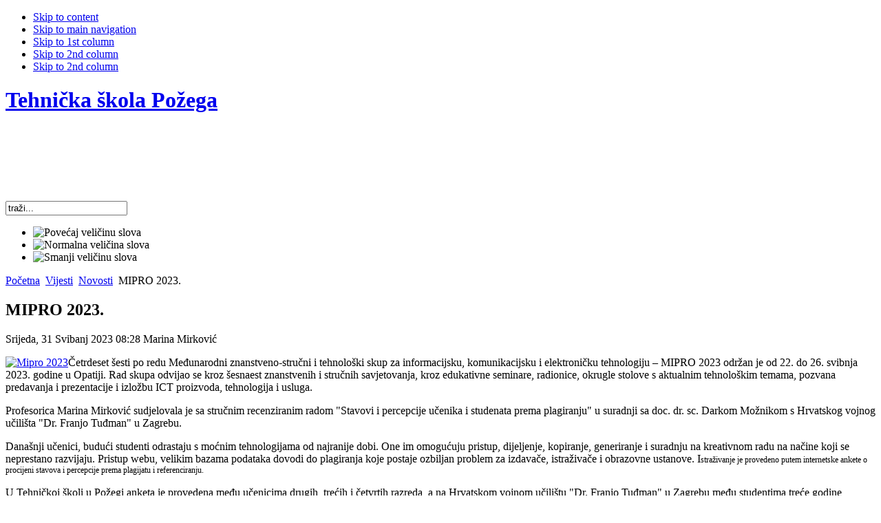

--- FILE ---
content_type: text/html; charset=utf-8
request_url: https://tehnickaskola.net/index.php?option=com_content&view=article&id=1728:mipro-2023&catid=38:novosti&Itemid=70
body_size: 22092
content:

<!DOCTYPE html PUBLIC "-//W3C//DTD XHTML 1.0 Transitional//EN" "http://www.w3.org/TR/xhtml1/DTD/xhtml1-transitional.dtd">

<html xmlns="http://www.w3.org/1999/xhtml" xml:lang="hr-hr" lang="hr-hr">

<head>
<meta http-equiv="X-UA-Compatible" content="IE=7">
  <meta http-equiv="content-type" content="text/html; charset=utf-8" />
  <meta name="robots" content="index, follow" />
  <meta name="keywords" content="tehnička, škola, srednja, obrazovanje, obrazovanje, učenici, profesori, razredi, smjer, tehničar, obrtnička, zanimanje, praksa, nastava," />
  <meta name="title" content="MIPRO 2023." />
  <meta name="author" content="Marina Mirković" />
  <meta name="description" content="Web stranice srednje Tehničke škole u Požegi" />
  <meta name="generator" content="Joomla! 1.5 - Open Source Content Management" />
  <title>MIPRO 2023.</title>
  <link href="/templates/my_corona/favicon.ico" rel="shortcut icon" type="image/x-icon" />
  <link rel="stylesheet" href="/plugins/system/jcemediabox/css/jcemediabox.css?v=1010" type="text/css" />
  <link rel="stylesheet" href="/plugins/system/jcemediabox/themes/standard/css/style.css?version=1010" type="text/css" />
  <script type="text/javascript" src="/plugins/system/jcemediabox/js/mediaobject.js?v=1010"></script>
  <script type="text/javascript" src="/plugins/system/jcemediabox/js/jcemediabox.js?v=1010"></script>
  <script type="text/javascript" src="/plugins/system/jcemediabox/addons/default.js?v=1010"></script>
  <script type="text/javascript" src="/plugins/system/jcemediabox/addons/twitter.js?v=1010"></script>
  <script type="text/javascript" src="/media/system/js/mootools.js"></script>
  <script type="text/javascript" src="/media/system/js/caption.js"></script>
  <script type="text/javascript" src="/media/system/js/modal.js"></script>
  <script type="text/javascript">
	JCEMediaObject.init('/', {flash:"10,0,22,87",windowmedia:"5,1,52,701",quicktime:"6,0,2,0",realmedia:"7,0,0,0",shockwave:"8,5,1,0"});JCEMediaBox.init({popup:{width:"",height:"",legacy:0,lightbox:0,shadowbox:0,resize:1,icons:1,overlay:1,overlayopacity:0.8,overlaycolor:"#000000",fadespeed:500,scalespeed:500,hideobjects:0,scrolling:"fixed",close:2,labels:{'close':'Close','next':'Next','previous':'Previous','cancel':'Cancel','numbers':'{$current} of {$total}'}},tooltip:{className:"tooltip",opacity:0.8,speed:150,position:"br",offsets:{x: 16, y: 16}},base:"/",imgpath:"plugins/system/jcemediabox/img",theme:"standard",themecustom:"",themepath:"plugins/system/jcemediabox/themes"});
  </script>


<link rel="stylesheet" href="https://tehnickaskola.net/templates/system/css/system.css" type="text/css" />
<link rel="stylesheet" href="https://tehnickaskola.net/templates/system/css/general.css" type="text/css" />
<link rel="stylesheet" href="https://tehnickaskola.net/templates/my_corona/css/editor.css" type="text/css" />

<link rel="stylesheet" href="https://tehnickaskola.net/templates/my_corona/css/template.css" type="text/css" media="screen" />
<link rel="stylesheet" href="https://tehnickaskola.net/templates/my_corona/css/typo.css" type="text/css" />
<link rel="stylesheet" href="https://tehnickaskola.net/templates/my_corona/css/print.css" type="text/css"  media="print" />

<script language="javascript" type="text/javascript" src="https://tehnickaskola.net/templates/my_corona/js/ja.script.js"></script>

<!-- Menu head -->
			<link href="https://tehnickaskola.net/templates/my_corona/ja_menus/ja_slidemenu/ja.slidemenu.css" rel="stylesheet" type="text/css" />
			<script src="https://tehnickaskola.net/templates/my_corona/ja_menus/ja_slidemenu/ja.slidemenu.js" language="javascript" type="text/javascript"></script>
			
<link href="https://tehnickaskola.net/templates/my_corona/css/colors/default.css" rel="stylesheet" type="text/css" />

<!--[if lte IE 6]>
<style type="text/css">
.clearfix {height: 1%;}
img {border: none;}
</style>
<![endif]-->

<!--[if gte IE 7.0]>
<style type="text/css">
.clearfix {display: inline-block;}
</style>
<![endif]-->


<script type="text/javascript">
/*<![CDATA[*/
document.write ('<style type="text\/css">#ja-mainnav ul{visibility: hidden;}<\/style>');
/*]]>*/
</script>

</head>
<!-- Google analytics: -->   
<!-- Google tag (gtag.js) -->

<!--
<script async src="https://www.googletagmanager.com/gtag/js?id=G-N7Y63YDJ8B"></script>
<script>
  window.dataLayer = window.dataLayer || [];
  function gtag(){dataLayer.push(arguments);}
  gtag('js', new Date());

  gtag('config', 'G-N7Y63YDJ8B');
</script>
-->
    
<!-- End of Google analytics: -->   
<body id="bd" class="wide fs3" >
<a name="Top" id="Top"></a>
<ul class="accessibility">
	<li><a href="/index.php?option=com_content&amp;view=article&amp;id=1728:mipro-2023&amp;catid=38:novosti&amp;Itemid=70#ja-content" title="Skip to content">Skip to content</a></li>
	<li><a href="/index.php?option=com_content&amp;view=article&amp;id=1728:mipro-2023&amp;catid=38:novosti&amp;Itemid=70#ja-mainnav" title="Skip to main navigation">Skip to main navigation</a></li>
	<li><a href="/index.php?option=com_content&amp;view=article&amp;id=1728:mipro-2023&amp;catid=38:novosti&amp;Itemid=70#ja-col1" title="Skip to 1st column">Skip to 1st column</a></li>
	<li><a href="/index.php?option=com_content&amp;view=article&amp;id=1728:mipro-2023&amp;catid=38:novosti&amp;Itemid=70#ja-col2" title="Skip to 2nd column">Skip to 2nd column</a></li>
	<li><a href="/index.php?option=com_content&amp;view=article&amp;id=1728:mipro-2023&amp;catid=38:novosti&amp;Itemid=70#ja-col3" title="Skip to 3nd column">Skip to 2nd column</a></li>
</ul>

<!-- facebook -->
<div id="fb-root"></div>
<script>(function(d, s, id) {
  var js, fjs = d.getElementsByTagName(s)[0];
  if (d.getElementById(id)) return;
  js = d.createElement(s); js.id = id;
  js.src = "//connect.facebook.net/hr_HR/all.js#xfbml=1";
  fjs.parentNode.insertBefore(js, fjs);
}(document, 'script', 'facebook-jssdk'));</script>
<!-- end of facebook -->


<div id="ja-wrapper-top">
<div id="ja-wrapper">

<!-- BEGIN: HEADER -->
<div id="ja-headerwrap">
<div id="ja-header" class="clearfix">

	<h1 class="logo">
		<a href="/index.php" title="Tehnička škola Požega"><span>Tehnička škola Požega</span></a>
	</h1>

	<!-- BEGIN: MAIN NAVIGATION -->
	<div id="ja-mainnav" class="clearfix">
		<div id="ja-slidemenu" class="mainlevel clearfix">
<ul><li class="menu-item0 first-item"><a href="/index.php?option=com_content&amp;view=frontpage&amp;Itemid=1" class="menu-item0 first-item" id="menu1" title="Početna"><img src="/images/stories/icon1home.png" alt="Početna" title="Početna" /><span class="menu-title">Početna</span><span class="menu-desc">Tehnička škola Požega</span></a></li><li class="menu-item1 active"><a href="/index.php?option=com_content&amp;view=section&amp;layout=blog&amp;id=7&amp;Itemid=70" class="menu-item1 active" id="menu70" title="Vijesti"><img src="/images/stories/satellite.png" alt="Vijesti" title="Vijesti" /><span class="menu-title">Vijesti</span><span class="menu-desc">Vijesti i galerije</span></a></li><li class="menu-item2"><a href="/index.php?option=com_weblinks&amp;view=categories&amp;Itemid=48" class="menu-item2" id="menu48" title="Poveznice"><img src="/images/stories/icon5star.png" alt="Poveznice" title="Poveznice" /><span class="menu-title">Poveznice</span><span class="menu-desc">Druge važne stranice</span></a></li><li class="menu-item3"><a href="/index.php?option=com_contact&amp;view=contact&amp;id=1&amp;Itemid=53" class="menu-item3" id="menu53" title="Kontakt"><img src="/images/stories/mailme.png" alt="Kontakt" title="Kontakt" /><span class="menu-title">Kontakt</span><span class="menu-desc">Kontaktirajte nas!</span></a></li><li class="menu-item4 last-item"><a href="/index.php?option=com_content&amp;view=category&amp;layout=blog&amp;id=55&amp;Itemid=72" class="menu-item4 last-item" id="menu72" title="WebGrupa"><img src="/images/stories/wg.png" alt="WebGrupa" title="WebGrupa" /><span class="menu-title">WebGrupa</span><span class="menu-desc">WebGrupa</span></a></li></ul>
</div>				<script type="text/javascript">
					window.addEvent('domready', function(){new JASplit2Menu($E('#ja-slidemenu ul'),{
			navwidth: 0,
			offwidth: 64,
			showactive: true
		});});
				</script>
					</div>
	<!-- END: MAIN NAVIGATION -->
	


</div>
</div>
<!-- END: HEADER -->

<!-- BEGIN: SEARCH + SUBNAV -->
<div id="ja-subnavwrap">

			<div id="ja-search">
			<form action="index.php" method="post">
	<div class="search">
		<input name="searchword" id="mod_search_searchword" maxlength="20" alt="Traži" class="inputbox" type="text" size="20" value="traži..."  onblur="if(this.value=='') this.value='traži...';" onfocus="if(this.value=='traži...') this.value='';" />	</div>
	<input type="hidden" name="task"   value="search" />
	<input type="hidden" name="option" value="com_search" />
	<input type="hidden" name="Itemid" value="70" />
</form>
		</div>
	    	<!-- BEGIN: USER TOOLS -->
    <div id="ja-usertools">
  				<ul class="ja-usertools-font">
	      	<li><img style="cursor: pointer;" title="Povećaj veličinu slova" src="https://tehnickaskola.net/templates/my_corona/images/user-increase.gif" alt="Povećaj veličinu slova" id="ja-tool-increase" onclick="switchFontSize('my_corona_ja_font','inc'); return false;" /></li>
		    <li><img style="cursor: pointer;" title="Normalna veličina slova" src="https://tehnickaskola.net/templates/my_corona/images/user-reset.gif" alt="Normalna veličina slova" id="ja-tool-reset" onclick="switchFontSize('my_corona_ja_font',3); return false;" /></li>
		    <li><img style="cursor: pointer;" title="Smanji veličinu slova" src="https://tehnickaskola.net/templates/my_corona/images/user-decrease.gif" alt="Smanji veličinu slova" id="ja-tool-decrease" onclick="switchFontSize('my_corona_ja_font','dec'); return false;" /></li>
			</ul>
			<script type="text/javascript">var CurrentFontSize=parseInt('3');</script>
			  </div>
  	<!-- END: USER TOOLS -->

	
</div>
<!-- END: SEARCH + SUBNAV -->

<div id="ja-mainwrap">



<div id="ja-containerwrap-c">
<div id="ja-container">
<div id="ja-container-top">
<div id="ja-container-bot" class="clearfix">
<div id="ja-container-inner1">
<div id="ja-container-inner2" class="clearfix">

<!-- MOJE: SLIKA NA NASLOVNICI -->
	<!-- GOTOVO: SLIKA NA NASLOVNICI -->




	<!-- BEGIN: CONTENT -->
	<div id="ja-content">
	<div class="ja-innerpad clearfix">

		

				<div id="ja-breadcrumb">
			<span class="breadcrumbs pathway">
<a href="https://tehnickaskola.net/" class="pathway">Početna</a> <img src="/templates/my_corona/images/arrow.png" alt=""  /> <a href="/index.php?option=com_content&amp;view=section&amp;layout=blog&amp;id=7&amp;Itemid=70" class="pathway">Vijesti</a> <img src="/templates/my_corona/images/arrow.png" alt=""  /> <a href="/index.php?view=category&amp;id=38%3Anovosti&amp;option=com_content&amp;Itemid=70" class="pathway">Novosti</a> <img src="/templates/my_corona/images/arrow.png" alt=""  /> MIPRO 2023.</span>

		</div>
		
		
<h2 class="contentheading">
			MIPRO 2023.	</h2>


<div class="article-tools clearfix">
	<div class="article-meta">
			<span class="createdate">
			Srijeda, 31 Svibanj 2023 08:28		</span>
		
			<span class="createby">
			Marina Mirković		</span>
		
		</div>

	
	</div>


<div class="article-content">
<p><a title="Mipro" class="jcepopup" href="/images/stories/Marina/MIPRO_23/mipro 1.jpg" rel="mipro23"><img alt="Mipro 2023" src="/images/stories/Marina/MIPRO_23/mipro 1.jpg" width="200" height="150" /></a>Četrdeset šesti po redu Međunarodni znanstveno‐stručni i tehnološki skup za informacijsku, komunikacijsku i elektroničku tehnologiju – MIPRO 2023 održan je od 22. do 26. svibnja 2023. godine u Opatiji. Rad skupa odvijao se kroz šesnaest znanstvenih i stručnih savjetovanja, kroz edukativne seminare, radionice, okrugle stolove s aktualnim tehnološkim temama, pozvana predavanja i prezentacije i izložbu ICT proizvoda, tehnologija i usluga.</p>
<p style="text-align: justify;">Profesorica Marina Mirković sudjelovala je sa stručnim recenziranim radom "Stavovi i percepcije učenika i studenata prema plagiranju" u suradnji sa doc. dr. sc. Darkom Možnikom s <span data-mce-mark="1">Hrvatskog vojnog učilišta "<span style="color: black;" data-mce-mark="1">Dr</span>. Franjo Tuđman" u Zagrebu.</span>
</p>

<p >Današnji učenici, budući studenti odrastaju s moćnim tehnologijama od najranije dobi. One im omogućuju pristup, dijeljenje, kopiranje, generiranje i suradnju na kreativnom radu na načine koji se neprestano razvijaju. Pristup webu, velikim bazama podataka dovodi do plagiranja koje postaje ozbiljan problem za izdavače, istraživače i obrazovne ustanove. I<span style="font-size: 9pt;">straživanje je provedeno putem internetske ankete o procijeni stavova i percepcije prema plagijatu i referenciranju.</span>
</p>
<p ><span style="font-size: 9pt;" ></span>
</p>
<p>U Tehničkoj školi u Požegi anketa je provedena među učenicima drugih, trećih i četvrtih razreda, a na Hrvatskom vojnom učilištu "Dr. Franjo Tuđman" u Zagrebu među studentima treće godine prijediplomskog studija smjerova vojno inženjerstvo i vojno vođenje i upravljanje. Sudionici anketiranja iskazali su svjesnost problema, pokazali nužnost da se ovom temom treba češće baviti i raspravljati. Upoznati su sa alatima za provjeru plagijata, ali nisu svugdje definirane sankcije za plagiranje, odnosno pravilnici koji naglašavaju ovaj problem.</p>
<p >Najbolji način da se spriječi plagijat je educirati učenike o tome kako ispravno provoditi istraživanje, citirati i stvarati jedinstven i originalan rad. Studenti i učenici moraju znati kako komunicirati s kreativnim radom na načine koji su etički i zakoniti. Razumijevanje osnovnih pravila o kreativnom radu bitan je element uspješnog i angažiranog digitalnog građanina. Autorsko pravo postaje bitan element digitalne pismenosti, važno za budućnost kreativnosti i interneta. Nastavnici uz veću suradnju s učenicima, povećanje motivacije učenika, poticanje učenika na čitanje omogućuju da izvorni radovi pridonose vještinama kritičkog mišljenja učenika, obogaćuju cjelokupno znanje, promičući društveni razvoj i napredak.</p>
<p>Na skupu je sudjelovao velik broj sudionika iz tridesetak zemalja sa svih kontinenata s oko 300 prihvaćenih radova. Zahvaljujući bogatim sadržajima i njihovoj aktualnosti, skup MIPRO je središnje mjesto okupljanja stručnjaka iz gospodarstva, industrije, znanosti, obrazovanja, menadžmenta, državne uprave i lokalne samouprave. Njegova sinergijska uloga značajno pridonosi njegovom velikom tehnološkom i društvenom utjecaju koji je prepoznat, ne samo u Hrvatskoj, već i u svijetu. MIPRO je priznat kao jedinstveni skup po koncepciji i kvaliteti koji pripada malobrojnoj skupini najznačajnijih i najutjecajnijih međunarodnih skupova u Jugoistočnoj Europi i na Mediteranu. Ovogodišnji se skup održavao pod sloganom “ICT za pametnu i zelenu sadašnjost i budućnost”.</p>
<p>Posebnost svečanog otvorenja bio i prvi hrvatski okrugli stol robota na kojem su sudjelovala tri robota ženskog roda (Aurora, Electra i Trinity) na temu “Na pragu novog civilizacijskog transhumanističkog ekosustava”. Roboti su 'utrenirani' prema ChatGPT modelu. Dizajnirali su ih i utrenirali na Institutu Ruđer Bošković, Fakultetu elektrotehnike i računarstva, te Fakultetu strojarstva i brodogradnje u Zagrebu.</p>
<p>Sugovornice su se složile da će razvoj umjetne inteligencije i visokih tehnologija te njihova primjena u svakodnevnom životu imati pozitivan učinak na ljudski rod. Stroj ne može zamijeniti čovjeka ali je, naravno, uvijek potrebno odgovorno upravljati sofisticiranim tehnologijama.</p>
<p>
<a title="Mipro" class="jcepopup" href="/images/stories/Marina/MIPRO_23/mipro 2.jpg" rel="mipro23"><img alt="Mipro 2023" src="/images/stories/Marina/MIPRO_23/mipro 2.jpg" width="200" height="150" /></a>
<a title="Mipro" class="jcepopup" href="/images/stories/Marina/MIPRO_23/mipro 4.jpg" rel="mipro23"><img alt="Mipro 2023" src="/images/stories/Marina/MIPRO_23/mipro 4.jpg" width="200" height="150" /></a>
<a title="Mipro" class="jcepopup" href="/images/stories/Marina/MIPRO_23/mipro 5.jpg" rel="mipro23"><img alt="Mipro 2023" src="/images/stories/Marina/MIPRO_23/mipro 5.jpg" width="200" height="150" /></a>
<a title="Mipro" class="jcepopup" href="/images/stories/Marina/MIPRO_23/mipro 3.jpg" rel="mipro23"><img alt="Mipro 2023" src="/images/stories/Marina/MIPRO_23/mipro 3.jpg" width="113" height="150" /></a>
</p></div>


<span class="article_separator">&nbsp;</span>

	
		
		
	</div>
	</div>
	<!-- END: CONTENT -->
		
		<!-- BEGIN: COLUMNS -->
	<div id="ja-colwrap">

				<div id="ja-col1">
					<div class="moduletable_hilite">
					<h3>O školi</h3>
					<ul class="menu"><li class="item55"><a href="/index.php?option=com_content&amp;view=category&amp;layout=blog&amp;id=34&amp;Itemid=55"><span>Info</span></a></li><li class="item56"><a href="/index.php?option=com_content&amp;view=category&amp;id=35&amp;Itemid=56"><span>Zanimanja</span></a></li><li class="item57"><a href="/index.php?option=com_content&amp;view=category&amp;layout=blog&amp;id=36&amp;Itemid=57"><span>Obrazovanje odraslih</span></a></li><li class="item78"><a href="/index.php?option=com_content&amp;view=category&amp;layout=blog&amp;id=58&amp;Itemid=78"><span>Natječaji</span></a></li><li class="item79"><a href="/index.php?option=com_content&amp;view=category&amp;layout=blog&amp;id=59&amp;Itemid=79"><span>Objave</span></a></li><li class="item90"><a href="/index.php?option=com_content&amp;view=category&amp;layout=blog&amp;id=66&amp;Itemid=90"><span>Eko škola</span></a></li></ul>		</div>
			<div class="moduletable_hilite">
					<h3>Djelatnici</h3>
					<ul class="menu"><li class="item68"><a href="/index.php?option=com_content&amp;view=article&amp;id=75&amp;Itemid=68"><span>Nastavnici</span></a></li><li class="item69"><a href="/index.php?option=com_content&amp;view=article&amp;id=74&amp;Itemid=69"><span>Nenastavno osoblje</span></a></li></ul>		</div>
			<div class="moduletable_hilite">
					<h3>Nastava</h3>
					<ul class="menu"><li class="item82"><a href="/index.php?option=com_content&amp;view=article&amp;id=1128&amp;Itemid=82"><span>Raspored sati</span></a></li><li class="item73"><a href="/index.php?option=com_content&amp;view=article&amp;id=1570&amp;Itemid=73"><span>Kalendar rada</span></a></li><li class="item76"><a href="/index.php?option=com_content&amp;view=category&amp;layout=blog&amp;id=57&amp;Itemid=76"><span>Upisi 2025./2026</span></a></li></ul>		</div>
			<div class="moduletable_hilite">
					<h3>Učenici</h3>
					<ul class="menu"><li class="item59"><a href="/index.php?option=com_content&amp;view=category&amp;id=39&amp;Itemid=59"><span>Razredi</span></a></li><li class="item60"><a href="/index.php?option=com_content&amp;view=category&amp;layout=blog&amp;id=40&amp;Itemid=60"><span>Natjecanja</span></a></li><li class="item61"><a href="/index.php?option=com_content&amp;view=category&amp;layout=blog&amp;id=41&amp;Itemid=61"><span>Učenički ćošak</span></a></li><li class="item62"><a href="/index.php?option=com_content&amp;view=category&amp;layout=blog&amp;id=42&amp;Itemid=62"><span>Obavijesti za učenike</span></a></li><li class="item94"><a href="/index.php?option=com_content&amp;view=category&amp;layout=blog&amp;id=71&amp;Itemid=94"><span>Reptil</span></a></li></ul>		</div>
			<div class="moduletable_hilite">
					<h3>Maturanti</h3>
					<ul class="menu"><li class="item63"><a href="/index.php?option=com_content&amp;view=category&amp;layout=blog&amp;id=43&amp;Itemid=63"><span>Državna matura</span></a></li><li class="item64"><a href="/index.php?option=com_content&amp;view=category&amp;layout=blog&amp;id=44&amp;Itemid=64"><span>Završni radovi</span></a></li></ul>		</div>
			<div class="moduletable_hilite">
					<h3>projekti</h3>
					<ul class="menu"><li class="item91"><a href="/index.php?option=com_content&amp;view=category&amp;layout=blog&amp;id=68&amp;Itemid=91"><span>KA121</span></a></li><li class="item92"><a href="/index.php?option=com_content&amp;view=category&amp;layout=blog&amp;id=69&amp;Itemid=92"><span>Sky Innovators</span></a></li><li class="item93"><a href="/index.php?option=com_content&amp;view=category&amp;layout=blog&amp;id=70&amp;Itemid=93"><span>Green Energy in the Digital Age</span></a></li><li class="item88"><a href="/index.php?option=com_content&amp;view=category&amp;layout=blog&amp;id=65&amp;Itemid=88"><span>Osnaženi za put...</span></a></li><li class="item86"><a href="/index.php?option=com_content&amp;view=category&amp;layout=blog&amp;id=63&amp;Itemid=86"><span>Skills</span></a></li><li class="item87"><a href="/index.php?option=com_content&amp;view=category&amp;layout=blog&amp;id=64&amp;Itemid=87"><span>Tesla</span></a></li><li class="item89"><a href="/index.php?option=com_content&amp;view=category&amp;layout=blog&amp;id=67&amp;Itemid=89"><span>Ostali projekti</span></a></li></ul>		</div>
	
		</div>
		
		

	</div><br />
	<!-- END: COLUMNS -->
	
</div></div></div></div></div></div>



<!--pokušavam gornje module stavit tu -->
<!-- BEGIN: TOP SPOTLIGHT -->
<!-- END: TOP SPOTLIGHT -->
</div>



<!-- BEGIN: FOOTER -->
<div id="ja-footerwrap">
<div id="ja-footer" class="clearfix">

	<div class="copyright">
		
		<p>© Tehnička škola Požega<br />Stranicu izradili i uređuju profesori i učenici Tehničke škole</p>
	</div>
	
	<div class="ja-cert">
		
		<a href="http://jigsaw.w3.org/css-validator/validator?uri=%2Findex.php%3Foption%3Dcom_content%26view%3Darticle%26id%3D1728%3Amipro-2023%26catid%3D38%3Anovosti%26Itemid%3D70" target="_blank" title="CSS Validity" style="text-decoration: none;">
		<img src="https://tehnickaskola.net/templates/my_corona/images/but-css.png" alt="CSS Validity" />
		</a>
		<a href="http://validator.w3.org/check/referer" target="_blank" title="XHTML Validity" style="text-decoration: none;">
		<img src="https://tehnickaskola.net/templates/my_corona/images/but-xhtml10.png" alt="XHTML Validity" />
		</a>
	</div>

</div>
</div>
<!-- END: FOOTER -->

</div>
</div>



</body>

</html>
